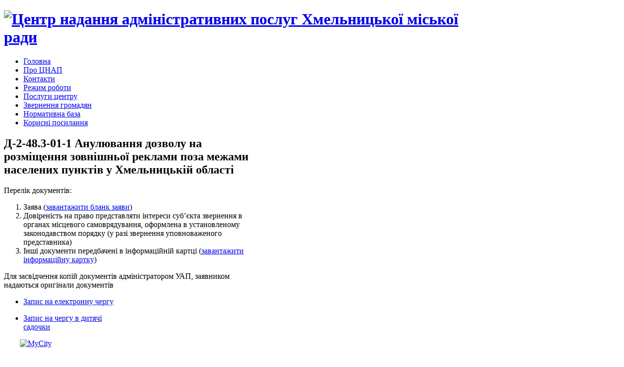

--- FILE ---
content_type: text/html; charset=utf-8
request_url: https://cnap.khm.gov.ua/posluhy-tsentru/285-poslugi-tsentru/administrativni-poslugi/departament-ekonomichnoho-rozvytku-promyslovosti-ta-infrastruktury-khmelnytskoi-oblasnoi-derzhavnoi-administratsii/877-d-2-48-3-01-1-anuliuvannia-dozvolu-na-rozmishchennia-zovnishnoi-reklamy-poza-mezhamy-naselenykh-punktiv-u-khmelnytskii-oblasti
body_size: 4277
content:
<!DOCTYPE html PUBLIC "-//W3C//DTD XHTML 1.0 Transitional//EN" "http://www.w3.org/TR/xhtml1/DTD/xhtml1-transitional.dtd">
<html xmlns="http://www.w3.org/1999/xhtml" 
	  xmlns:og="http://ogp.me/ns#" 
	  xmlns:fb="http://www.facebook.com/2008/fbml" 
	  xml:lang="uk-ua" lang="uk-ua">
<head>
      <base href="https://cnap.khm.gov.ua/posluhy-tsentru/285-poslugi-tsentru/administrativni-poslugi/departament-ekonomichnoho-rozvytku-promyslovosti-ta-infrastruktury-khmelnytskoi-oblasnoi-derzhavnoi-administratsii/877-d-2-48-3-01-1-anuliuvannia-dozvolu-na-rozmishchennia-zovnishnoi-reklamy-poza-mezhamy-naselenykh-punktiv-u-khmelnytskii-oblasti" />
  <meta http-equiv="content-type" content="text/html; charset=utf-8" />
  <meta property="og:title" content="Д-2-48.3-01-1 Анулювання дозволу на розміщення зовнішньої реклами поза межами населених пунктів у Хмельницькій області" />
  <meta property="og:type" content="article" />
  <meta property="og:url" content="https://cnap.khm.gov.ua/posluhy-tsentru/285-poslugi-tsentru/administrativni-poslugi/departament-ekonomichnoho-rozvytku-promyslovosti-ta-infrastruktury-khmelnytskoi-oblasnoi-derzhavnoi-administratsii/877-d-2-48-3-01-1-anuliuvannia-dozvolu-na-rozmishchennia-zovnishnoi-reklamy-poza-mezhamy-naselenykh-punktiv-u-khmelnytskii-oblasti" />
  <meta property="og:site_name" content="Центр надання адміністративних послуг Хмельницької міської ради" />
  <meta name="generator" content="Joomla! - Open Source Content Management" />
  <title>Д-2-48.3-01-1 Анулювання дозволу на розміщення зовнішньої реклами поза межами населених пунктів у Хмельницькій області</title>
  <link href="https://cnap.khm.gov.ua/templates/gk_myfolio/images/favicon.ico" rel="shortcut icon" type="image/vnd.microsoft.icon" />
  <link href="/templates/gk_myfolio/favicon.ico" rel="shortcut icon" type="image/vnd.microsoft.icon" />
  <link rel="stylesheet" href="/plugins/system/jcemediabox/css/jcemediabox.css?version=112" type="text/css" />
  <link rel="stylesheet" href="/plugins/system/jcemediabox/themes/standard/css/style.css?version=112" type="text/css" />
  <link rel="stylesheet" href="https://cnap.khm.gov.ua/templates/gk_myfolio/css/menu.gkmenu.css" type="text/css" />
  <link rel="stylesheet" href="https://cnap.khm.gov.ua/templates/gk_myfolio/css/reset/meyer.css" type="text/css" />
  <link rel="stylesheet" href="https://cnap.khm.gov.ua/templates/gk_myfolio/css/layout.css" type="text/css" />
  <link rel="stylesheet" href="https://cnap.khm.gov.ua/templates/gk_myfolio/css/joomla.css" type="text/css" />
  <link rel="stylesheet" href="https://cnap.khm.gov.ua/templates/gk_myfolio/css/template.css" type="text/css" />
  <link rel="stylesheet" href="https://cnap.khm.gov.ua/templates/gk_myfolio/css/menu.css" type="text/css" />
  <link rel="stylesheet" href="https://cnap.khm.gov.ua/templates/gk_myfolio/css/gk.stuff.css" type="text/css" />
  <link rel="stylesheet" href="https://cnap.khm.gov.ua/templates/gk_myfolio/css/k2.css" type="text/css" />
  <link rel="stylesheet" href="https://cnap.khm.gov.ua/templates/gk_myfolio/css/style1.css" type="text/css" />
  <link rel="stylesheet" href="https://cnap.khm.gov.ua/templates/gk_myfolio/css/pattern1.css" type="text/css" />
  <style type="text/css">
#gkLeft { width: 22%; }#gkRight { width: 25%; }#gkContent { width: 53%; }.gkWrap { width: 1000px!important; } { font-family: Arial, Helvetica, sans-serif; }
 { font-family: Arial, Helvetica, sans-serif; }
 { font-family: Arial, Helvetica, sans-serif; }
#gkbottombottom1 { width: 100%; }
  </style>
  <script src="/plugins/system/jcemediabox/js/jcemediabox.js?version=112" type="text/javascript"></script>
  <script src="https://cnap.khm.gov.ua/templates/gk_myfolio/js/menu.gkmenu.js" type="text/javascript"></script>
  <script src="https://cnap.khm.gov.ua/templates/gk_myfolio/js/gk.scripts.js" type="text/javascript"></script>
  <script type="text/javascript">
do_nothing( function() {
				
			});JCEMediaObject.init('/', {flash:"10,0,22,87",windowmedia:"5,1,52,701",quicktime:"6,0,2,0",realmedia:"7,0,0,0",shockwave:"8,5,1,0"});JCEMediaBox.init({popup:{width:"",height:"",legacy:0,lightbox:0,shadowbox:0,resize:1,icons:1,overlay:1,overlayopacity:0.8,overlaycolor:"#000000",fadespeed:500,scalespeed:500,hideobjects:0,scrolling:"fixed",close:2,labels:{'close':'Close','next':'Next','previous':'Previous','cancel':'Cancel','numbers':'{$current} of {$total}'}},tooltip:{className:"tooltip",opacity:0.8,speed:150,position:"br",offsets:{x: 16, y: 16}},base:"/",imgpath:"plugins/system/jcemediabox/img",theme:"standard",themecustom:"",themepath:"plugins/system/jcemediabox/themes"}); $GKMenu = { height:false, width:false, duration: 0 };$GK_TMPL_URL = "https://cnap.khm.gov.ua/templates/gk_myfolio";$GK_LANG_LANUCH_PROJECT = "TPL_GK_LANG_LAUNCH_PROJECT";function do_nothing() { return; }
  </script>

    

<meta http-equiv="X-UA-Compatible" content="IE=9" />


	<!--[if IE 8.0]><link rel="stylesheet" href="https://cnap.khm.gov.ua/templates/gk_myfolio/css/ie8.css" type="text/css" /><![endif]-->
	<!--[if IE 7.0]><link rel="stylesheet" href="https://cnap.khm.gov.ua/templates/gk_myfolio/css/ie7.css" type="text/css" /><![endif]-->
	
</head>
<body>
		
	
<div id="system-message-container">
</div>			
	<div id="gkPage" class="gkMain gkWrap">
		<div id="gkPageWrap">
	        <div id="gkPageTop" class="clearfix">
		        
		<h1 id="gkLogo">
		<a href="/./">
		<img src="https://cnap.khm.gov.ua/templates/gk_myfolio/images/logo.png" alt="Центр надання адміністративних послуг Хмельницької міської ради" />
		</a>
	</h1>
		        </div>
	  
		    <div id="mainContent" class="clear">
		    			    	
		    			    	
		    	

		    	
		    	
<div id="gkMain">
	<div id="gkMainBlock" class="gkMain">
		

<div id="gkLeft" class="gkMain gkCol">
		<div id="gkLeftTop" class="gkMain">
		<div class="box"><div><div class="content">
<ul class="menu">
<li class="item-212"><a href="/" >Головна</a></li><li class="item-191"><a href="/pro-tsnap" >Про ЦНАП </a></li><li class="item-193"><a href="/kontakti-telefoni" >Контакти</a></li><li class="item-320"><a href="/rezhym-roboty" >Режим роботи </a></li><li class="item-197 current active"><a href="/posluhy-tsentru" >Послуги центру</a></li><li class="item-203"><a href="https://khm.gov.ua/uk/content/zvernennya-gromadyan" >Звернення громадян</a></li><li class="item-208"><a href="/normativna-baza" >Нормативна база</a></li><li class="item-209"><a href="/korisni-posilannya" >Корисні посилання</a></li></ul>
</div></div></div>
	</div>
	
		

		
</div>
	
				<div id="gkContent" class="gkMain gkCol gkPaddingR">
			<div>
								
								<div id="gkContentMainbody" class="gkMain gkPaddingR">
								
					
																	
					<div id="gkComponentWrap" class="gkMain  ">	
							
						
												
												
												<div id="gkMainbody" class="gkMain">
							<div id="gkMainbodyWrap">
																		
									<div id="gkComponent">
										
<div class="item-page">
		<h2>
										Д-2-48.3-01-1 Анулювання дозволу на розміщення зовнішньої реклами поза межами населених пунктів у Хмельницькій області						</h2>



	
	

	
	<div class="articleContent">
			
					<p>Перелік документів:&nbsp;&nbsp;&nbsp;&nbsp;&nbsp;&nbsp;&nbsp;&nbsp;</p>
<ol>
<li>Заява (<a href="/administrativni-poslugi/Z-2-48.3-01-1.doc">завантажити бланк заяви</a>)</li>
<li>Довіреність на право представляти інтереси суб’єкта звернення в органах місцевого самоврядування, оформлена в установленому законодавством порядку (у разі звернення уповноваженого представника)</li>
<li>Інші документи передбачені в інформаційній картці (<a href="/administrativni-poslugi/Д-2-48.3-01-1-ІК.pdf">завантажити інформаційну картку</a>)</li>
</ol>
<p>Для засвідчення копій документів адміністратором УАП, заявником надаються оригінали документів</p> 					</div>
	
	<div id="gkSocialAPI">
		
		<g:plusone  size="medium" callback="https://cnap.khm.gov.ua/posluhy-tsentru/285-poslugi-tsentru/administrativni-poslugi/departament-ekonomichnoho-rozvytku-promyslovosti-ta-infrastruktury-khmelnytskoi-oblasnoi-derzhavnoi-administratsii/877-d-2-48-3-01-1-anuliuvannia-dozvolu-na-rozmishchennia-zovnishnoi-reklamy-poza-mezhamy-naselenykh-punktiv-u-khmelnytskii-oblasti"></g:plusone>
		
		
		
		
		
	<div class="clr"></div></div>
	
	</div>




									</div>
														
															</div>
						</div>
												
												
											</div>
											
						
				</div>
								
							</div>
		</div>
			
		

<div id="gkRight" class="gkMain gkCol">
		<div id="gkRightTop" class="gkMain">
		<div class="box"><div><div class="content">
<ul class="menu">
<li class="item-319"><a class="e_cherga" href="http://78.152.171.226:8081/webpreregistration/index/KhmelnitskyAdmin#!/home/KhmelnitskyAdmin/edc906fc-fec6-4ca8-b089-357260aaf9a2" >Запис на електронну чергу</a></li></ul>
</div></div></div><div class="box"><div><div class="content">
<ul class="menu">
<li class="item-286"><a href="https://dnz.khm.gov.ua/" >Запис на чергу в дитячі садочки</a></li></ul>
</div></div></div><div class="box"><div><div class="content">

<div class="custom"  >
	<p><a href="http://mycity.khm.gov.ua/"><img src="/images/banners/baners/MyCity.jpg" alt="MyCity" width="185" height="87" style="display: block; margin-left: auto; margin-right: auto;" /></a></p></div>
</div></div></div>
	</div>
	
		

		
</div>
	</div>
</div>
		    	
		    	

		    </div>
	    </div>
    </div>
    
    <div id="gkBottomWrap" class="gkWrap clear">
        
		<div id="gkBottom1" class="gkWrap">
		<div class="clearfix">
							
			<div id="gkbottombottom1" class="gkCol gkColFull">
	            <div>
								<div class="box"><div><div class="content">

<div class="custom"  >
	<iframe src="https://www.google.com/maps/embed?pb=!1m18!1m12!1m3!1d648.7474465699813!2d26.981447345093468!3d49.428007113552844!2m3!1f0!2f0!3f0!3m2!1i1024!2i768!4f13.1!3m3!1m2!1s0x473206fbfd23d6c3%3A0x7b7987f6c5ad1b52!2z0KbQndCQ0J8g0LzRltGB0YLQsCDQpdC80LXQu9GM0L3QuNGG0YzQutC40Lk!5e0!3m2!1suk!2sua!4v1626768059775!5m2!1suk!2sua" width="100%" height="450" style="border:0;" allowfullscreen="" loading="lazy"></iframe>
<p>&nbsp;</p>
<p>&nbsp;</p>
<p style="text-align: center;">(с) Центр надання адміністративних послуг міста Хмельницького</p>
<p style="text-align: center;">(с) Сайт розроблений і супроводжується ХМКП "Хмельницькінфоцентр"</p></div>
</div></div></div>
	            </div>
	        </div>
								</div>
	</div>
		
		
    </div>
    
    <div id="gkFooter" class="gkWrap">
    	
<div id="gkFooterWrap">
      <div id="gkCopyrights">
                                               
                        	<script>!function(){var t,e;t=function(){function t(t){this.active=null,this.init(t),this.roo=document.querySelector("#"+t.id),this.roo&&this.init()}return t.prototype.init=function(){var t,e,i,n,r;for(e=document.querySelectorAll(".header"),r=[],i=0,n=e.length;n>i;i++)t=e[i],r.push(t.addEventListener("click",function(t){return function(e){return t.setActive(e.target)}}(this)));return r},t.prototype.setActive=function(t){var e,i;if(this.active!==t)return null!=(e=this.active)&&e.classList.remove("header--active"),this.active=t,null!=(i=this.active)?i.classList.add("header--active"):void 0},t}(),e=new t({id:"slider"})}();</script>	
      </div>
</div>
<div id="gkFrameworkLogo"><a href="http://freejoomlatemp.ru" target="_blank" >Framework logo</a></div>




<script type="text/javascript" src="https://apis.google.com/js/plusone.js">
  {lang: 'en-GB'}
</script>


 
    </div>
   
	
                                                                                                                                                                                                                                                                                                                                                                                                                                                                                                                                                                                                                                                                                                                                                        <div style="display:none"><a href="http://freejoomlatemp.ru" target="_blank" >шаблоны для joomla 2.5</a>&nbsp<a href="http://worldtemplates.net/wordpress" target="_blank">русские темы Wordpress</a>&nbsp<a href="http://www.all-diet.info" target="_blank">быстрые диеты</a></div>
</body>
</html>

--- FILE ---
content_type: text/html; charset=utf-8
request_url: https://accounts.google.com/o/oauth2/postmessageRelay?parent=https%3A%2F%2Fcnap.khm.gov.ua&jsh=m%3B%2F_%2Fscs%2Fabc-static%2F_%2Fjs%2Fk%3Dgapi.lb.en.2kN9-TZiXrM.O%2Fd%3D1%2Frs%3DAHpOoo_B4hu0FeWRuWHfxnZ3V0WubwN7Qw%2Fm%3D__features__
body_size: 164
content:
<!DOCTYPE html><html><head><title></title><meta http-equiv="content-type" content="text/html; charset=utf-8"><meta http-equiv="X-UA-Compatible" content="IE=edge"><meta name="viewport" content="width=device-width, initial-scale=1, minimum-scale=1, maximum-scale=1, user-scalable=0"><script src='https://ssl.gstatic.com/accounts/o/2580342461-postmessagerelay.js' nonce="qUUXaxGtQRWZZpaLkIMn6w"></script></head><body><script type="text/javascript" src="https://apis.google.com/js/rpc:shindig_random.js?onload=init" nonce="qUUXaxGtQRWZZpaLkIMn6w"></script></body></html>